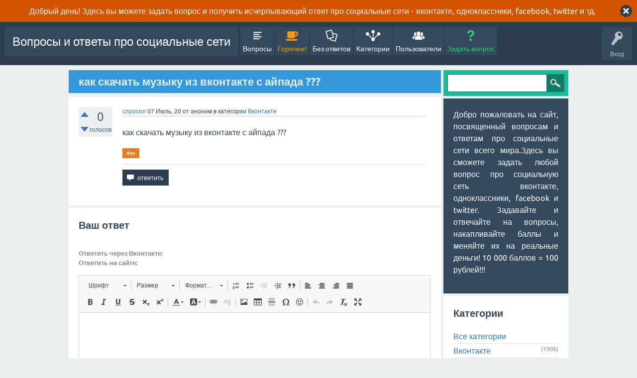

--- FILE ---
content_type: text/html; charset=utf-8
request_url: https://www.google.com/recaptcha/api2/anchor?ar=1&k=6LdmkQATAAAAAD60rAGOD9bV-xIzpL5NdPlKqUpC&co=aHR0cHM6Ly9zbW1pcy5ydTo0NDM.&hl=ru&v=TkacYOdEJbdB_JjX802TMer9&size=normal&anchor-ms=20000&execute-ms=15000&cb=x90s4ymy0tpg
body_size: 46606
content:
<!DOCTYPE HTML><html dir="ltr" lang="ru"><head><meta http-equiv="Content-Type" content="text/html; charset=UTF-8">
<meta http-equiv="X-UA-Compatible" content="IE=edge">
<title>reCAPTCHA</title>
<style type="text/css">
/* cyrillic-ext */
@font-face {
  font-family: 'Roboto';
  font-style: normal;
  font-weight: 400;
  src: url(//fonts.gstatic.com/s/roboto/v18/KFOmCnqEu92Fr1Mu72xKKTU1Kvnz.woff2) format('woff2');
  unicode-range: U+0460-052F, U+1C80-1C8A, U+20B4, U+2DE0-2DFF, U+A640-A69F, U+FE2E-FE2F;
}
/* cyrillic */
@font-face {
  font-family: 'Roboto';
  font-style: normal;
  font-weight: 400;
  src: url(//fonts.gstatic.com/s/roboto/v18/KFOmCnqEu92Fr1Mu5mxKKTU1Kvnz.woff2) format('woff2');
  unicode-range: U+0301, U+0400-045F, U+0490-0491, U+04B0-04B1, U+2116;
}
/* greek-ext */
@font-face {
  font-family: 'Roboto';
  font-style: normal;
  font-weight: 400;
  src: url(//fonts.gstatic.com/s/roboto/v18/KFOmCnqEu92Fr1Mu7mxKKTU1Kvnz.woff2) format('woff2');
  unicode-range: U+1F00-1FFF;
}
/* greek */
@font-face {
  font-family: 'Roboto';
  font-style: normal;
  font-weight: 400;
  src: url(//fonts.gstatic.com/s/roboto/v18/KFOmCnqEu92Fr1Mu4WxKKTU1Kvnz.woff2) format('woff2');
  unicode-range: U+0370-0377, U+037A-037F, U+0384-038A, U+038C, U+038E-03A1, U+03A3-03FF;
}
/* vietnamese */
@font-face {
  font-family: 'Roboto';
  font-style: normal;
  font-weight: 400;
  src: url(//fonts.gstatic.com/s/roboto/v18/KFOmCnqEu92Fr1Mu7WxKKTU1Kvnz.woff2) format('woff2');
  unicode-range: U+0102-0103, U+0110-0111, U+0128-0129, U+0168-0169, U+01A0-01A1, U+01AF-01B0, U+0300-0301, U+0303-0304, U+0308-0309, U+0323, U+0329, U+1EA0-1EF9, U+20AB;
}
/* latin-ext */
@font-face {
  font-family: 'Roboto';
  font-style: normal;
  font-weight: 400;
  src: url(//fonts.gstatic.com/s/roboto/v18/KFOmCnqEu92Fr1Mu7GxKKTU1Kvnz.woff2) format('woff2');
  unicode-range: U+0100-02BA, U+02BD-02C5, U+02C7-02CC, U+02CE-02D7, U+02DD-02FF, U+0304, U+0308, U+0329, U+1D00-1DBF, U+1E00-1E9F, U+1EF2-1EFF, U+2020, U+20A0-20AB, U+20AD-20C0, U+2113, U+2C60-2C7F, U+A720-A7FF;
}
/* latin */
@font-face {
  font-family: 'Roboto';
  font-style: normal;
  font-weight: 400;
  src: url(//fonts.gstatic.com/s/roboto/v18/KFOmCnqEu92Fr1Mu4mxKKTU1Kg.woff2) format('woff2');
  unicode-range: U+0000-00FF, U+0131, U+0152-0153, U+02BB-02BC, U+02C6, U+02DA, U+02DC, U+0304, U+0308, U+0329, U+2000-206F, U+20AC, U+2122, U+2191, U+2193, U+2212, U+2215, U+FEFF, U+FFFD;
}
/* cyrillic-ext */
@font-face {
  font-family: 'Roboto';
  font-style: normal;
  font-weight: 500;
  src: url(//fonts.gstatic.com/s/roboto/v18/KFOlCnqEu92Fr1MmEU9fCRc4AMP6lbBP.woff2) format('woff2');
  unicode-range: U+0460-052F, U+1C80-1C8A, U+20B4, U+2DE0-2DFF, U+A640-A69F, U+FE2E-FE2F;
}
/* cyrillic */
@font-face {
  font-family: 'Roboto';
  font-style: normal;
  font-weight: 500;
  src: url(//fonts.gstatic.com/s/roboto/v18/KFOlCnqEu92Fr1MmEU9fABc4AMP6lbBP.woff2) format('woff2');
  unicode-range: U+0301, U+0400-045F, U+0490-0491, U+04B0-04B1, U+2116;
}
/* greek-ext */
@font-face {
  font-family: 'Roboto';
  font-style: normal;
  font-weight: 500;
  src: url(//fonts.gstatic.com/s/roboto/v18/KFOlCnqEu92Fr1MmEU9fCBc4AMP6lbBP.woff2) format('woff2');
  unicode-range: U+1F00-1FFF;
}
/* greek */
@font-face {
  font-family: 'Roboto';
  font-style: normal;
  font-weight: 500;
  src: url(//fonts.gstatic.com/s/roboto/v18/KFOlCnqEu92Fr1MmEU9fBxc4AMP6lbBP.woff2) format('woff2');
  unicode-range: U+0370-0377, U+037A-037F, U+0384-038A, U+038C, U+038E-03A1, U+03A3-03FF;
}
/* vietnamese */
@font-face {
  font-family: 'Roboto';
  font-style: normal;
  font-weight: 500;
  src: url(//fonts.gstatic.com/s/roboto/v18/KFOlCnqEu92Fr1MmEU9fCxc4AMP6lbBP.woff2) format('woff2');
  unicode-range: U+0102-0103, U+0110-0111, U+0128-0129, U+0168-0169, U+01A0-01A1, U+01AF-01B0, U+0300-0301, U+0303-0304, U+0308-0309, U+0323, U+0329, U+1EA0-1EF9, U+20AB;
}
/* latin-ext */
@font-face {
  font-family: 'Roboto';
  font-style: normal;
  font-weight: 500;
  src: url(//fonts.gstatic.com/s/roboto/v18/KFOlCnqEu92Fr1MmEU9fChc4AMP6lbBP.woff2) format('woff2');
  unicode-range: U+0100-02BA, U+02BD-02C5, U+02C7-02CC, U+02CE-02D7, U+02DD-02FF, U+0304, U+0308, U+0329, U+1D00-1DBF, U+1E00-1E9F, U+1EF2-1EFF, U+2020, U+20A0-20AB, U+20AD-20C0, U+2113, U+2C60-2C7F, U+A720-A7FF;
}
/* latin */
@font-face {
  font-family: 'Roboto';
  font-style: normal;
  font-weight: 500;
  src: url(//fonts.gstatic.com/s/roboto/v18/KFOlCnqEu92Fr1MmEU9fBBc4AMP6lQ.woff2) format('woff2');
  unicode-range: U+0000-00FF, U+0131, U+0152-0153, U+02BB-02BC, U+02C6, U+02DA, U+02DC, U+0304, U+0308, U+0329, U+2000-206F, U+20AC, U+2122, U+2191, U+2193, U+2212, U+2215, U+FEFF, U+FFFD;
}
/* cyrillic-ext */
@font-face {
  font-family: 'Roboto';
  font-style: normal;
  font-weight: 900;
  src: url(//fonts.gstatic.com/s/roboto/v18/KFOlCnqEu92Fr1MmYUtfCRc4AMP6lbBP.woff2) format('woff2');
  unicode-range: U+0460-052F, U+1C80-1C8A, U+20B4, U+2DE0-2DFF, U+A640-A69F, U+FE2E-FE2F;
}
/* cyrillic */
@font-face {
  font-family: 'Roboto';
  font-style: normal;
  font-weight: 900;
  src: url(//fonts.gstatic.com/s/roboto/v18/KFOlCnqEu92Fr1MmYUtfABc4AMP6lbBP.woff2) format('woff2');
  unicode-range: U+0301, U+0400-045F, U+0490-0491, U+04B0-04B1, U+2116;
}
/* greek-ext */
@font-face {
  font-family: 'Roboto';
  font-style: normal;
  font-weight: 900;
  src: url(//fonts.gstatic.com/s/roboto/v18/KFOlCnqEu92Fr1MmYUtfCBc4AMP6lbBP.woff2) format('woff2');
  unicode-range: U+1F00-1FFF;
}
/* greek */
@font-face {
  font-family: 'Roboto';
  font-style: normal;
  font-weight: 900;
  src: url(//fonts.gstatic.com/s/roboto/v18/KFOlCnqEu92Fr1MmYUtfBxc4AMP6lbBP.woff2) format('woff2');
  unicode-range: U+0370-0377, U+037A-037F, U+0384-038A, U+038C, U+038E-03A1, U+03A3-03FF;
}
/* vietnamese */
@font-face {
  font-family: 'Roboto';
  font-style: normal;
  font-weight: 900;
  src: url(//fonts.gstatic.com/s/roboto/v18/KFOlCnqEu92Fr1MmYUtfCxc4AMP6lbBP.woff2) format('woff2');
  unicode-range: U+0102-0103, U+0110-0111, U+0128-0129, U+0168-0169, U+01A0-01A1, U+01AF-01B0, U+0300-0301, U+0303-0304, U+0308-0309, U+0323, U+0329, U+1EA0-1EF9, U+20AB;
}
/* latin-ext */
@font-face {
  font-family: 'Roboto';
  font-style: normal;
  font-weight: 900;
  src: url(//fonts.gstatic.com/s/roboto/v18/KFOlCnqEu92Fr1MmYUtfChc4AMP6lbBP.woff2) format('woff2');
  unicode-range: U+0100-02BA, U+02BD-02C5, U+02C7-02CC, U+02CE-02D7, U+02DD-02FF, U+0304, U+0308, U+0329, U+1D00-1DBF, U+1E00-1E9F, U+1EF2-1EFF, U+2020, U+20A0-20AB, U+20AD-20C0, U+2113, U+2C60-2C7F, U+A720-A7FF;
}
/* latin */
@font-face {
  font-family: 'Roboto';
  font-style: normal;
  font-weight: 900;
  src: url(//fonts.gstatic.com/s/roboto/v18/KFOlCnqEu92Fr1MmYUtfBBc4AMP6lQ.woff2) format('woff2');
  unicode-range: U+0000-00FF, U+0131, U+0152-0153, U+02BB-02BC, U+02C6, U+02DA, U+02DC, U+0304, U+0308, U+0329, U+2000-206F, U+20AC, U+2122, U+2191, U+2193, U+2212, U+2215, U+FEFF, U+FFFD;
}

</style>
<link rel="stylesheet" type="text/css" href="https://www.gstatic.com/recaptcha/releases/TkacYOdEJbdB_JjX802TMer9/styles__ltr.css">
<script nonce="FBUpAaRKXbBlS2Yhi-dWDQ" type="text/javascript">window['__recaptcha_api'] = 'https://www.google.com/recaptcha/api2/';</script>
<script type="text/javascript" src="https://www.gstatic.com/recaptcha/releases/TkacYOdEJbdB_JjX802TMer9/recaptcha__ru.js" nonce="FBUpAaRKXbBlS2Yhi-dWDQ">
      
    </script></head>
<body><div id="rc-anchor-alert" class="rc-anchor-alert"></div>
<input type="hidden" id="recaptcha-token" value="[base64]">
<script type="text/javascript" nonce="FBUpAaRKXbBlS2Yhi-dWDQ">
      recaptcha.anchor.Main.init("[\x22ainput\x22,[\x22bgdata\x22,\x22\x22,\[base64]/[base64]/[base64]/[base64]/[base64]/[base64]/[base64]/[base64]/bmV3IFVbVl0oa1swXSk6bj09Mj9uZXcgVVtWXShrWzBdLGtbMV0pOm49PTM/bmV3IFVbVl0oa1swXSxrWzFdLGtbMl0pOm49PTQ/[base64]/WSh6LnN1YnN0cmluZygzKSxoLGMsSixLLHcsbCxlKTpaeSh6LGgpfSxqSD1TLnJlcXVlc3RJZGxlQ2FsbGJhY2s/[base64]/[base64]/MjU1Ono/NToyKSlyZXR1cm4gZmFsc2U7cmV0dXJuIShoLkQ9KChjPShoLmRIPUosWCh6PzQzMjoxMyxoKSksYSgxMyxoLGguVCksaC5nKS5wdXNoKFtWaixjLHo/[base64]/[base64]\x22,\[base64]\\u003d\x22,\x22w4HDlcOQw4tQHBfCqTjDoSNtw4gvSm7CqGzCo8K1w4JuGFYQw43CrcKnw6fClMKeHgU8w5oFwo5lHzFeX8KYWBDDs8O1w7/CncKowoLDgsOowqTCpTvCncOWCiLCgDIJFkJXwr/DhcOiMsKYCMKnFX/DoMK2w5ERSMKeJHt7asKmUcK3bADCmWDDuMOpwpXDjcO/Q8OEwo7DlsK0w67Dl0Adw6INw5wqI348VhpJwoDDi2DCkHbChBLDrBbDhXnDvA3Do8OOw5IJL1bCkUhJGMO2wr0ZwpLDucKPwpYhw6svDcOcMcKrwqpZCsKnwqrCp8K5w45bw4F6w40WwoZBFsOxwoJEGh/Cs1c7w4rDtAzCicObwpU6JXHCvDZIwo96wrMzAsORYMOawoU7w5Zrw7FKwo53VVLDpBTCrz/DrHl8w5HDucKXecOGw53DkMK7wqLDvsK1wpLDtcK4w5rDscOYHWJAa0ZUworCjhpATMKdMMOHFsKDwpEtwqbDvSxAwoUSwo1fwqpwaVI7w4gCYUwvFMKkNcOkMk8Xw7/DpMOGw4rDth4rcsOQUjDCrsOEHcKSZE3CrsOXwoQMNMKeS8KMwqwNR8O4bcKWw4Ubw75gwprDu8K4wrvCvxzDncKMw7lZCcKSFMKoSMK2Z0zCgcO/ZCNJVyMsw75Cwp3DsMO5wqE2w6jDjD0Aw5/CvMO7wqLDocOEwpvCs8KFAcKnPsKdRkQUesKCEMKwJcO4w54FwoV1aQsDdMK/[base64]/CvkLDk8KKwpfCocKxScO9HgPCn8KIwrjDuSjCs8KgFjrClcKYV20Twr4Xw4PDoTLDkkLDu8Ojw7E0LwfDl3vDm8O8RcO0fsOEasO3SjTDolZHwoF6S8OpHTlRVzliwqDCt8KaNUHDqcOkw4DDuMOhX3wRc2TDh8OGbcO0fgsvOWRqwrLCgT9ew4HDocO/LyBtw6vCn8KFwqdIw7svw4vCo25Cw78mPB9Cw4nDkcKswofCik/DswpkWsKTKMOEwqTDg8OTw5oHNGdaTioCbsOpYcKPFMO4J1rChMKTPsKiCMKwwrjDhzzCtygrQW5nw4rDk8OjLRTCrcKId1rClMKSaR3DuynChmvDly/DocK+w6EPwr3CiXpLUHvDrcOjVMK7wpFjUFvCq8KUMCM9wq86PR42Fl0Qw73ChMO4wqhQwoDCgcOjNcOLGMKABzfDi8KRDsOzA8OHw7xkQgXCisOVAMO3DMKKwrZvHQ9iwpXDn3s3NcO+w7PDjMKlwrl/w7HCvhkxGR5gMsK8AsKzw6YLwrFfRsKoTHZ0wp3CskfDpmfChMKTw47CmsKowqQvw6I4L8OZw4zCv8KkV33CnQ5kwpHDpV96w7MZQcO0DcKXACsmwpdTesOIwp7CusKRBcOgdMK1w6tfV2fCv8K2GcKvQsKAL3ADwqR/wqoBRsOTw5/Ch8OMwp9VV8KyajIqw6U2w7LCoGDDrMKtw7cawobDgMODB8KHB8K5QSkIwqV9FQTDrcKeKhFHw5PCucKIf8OrZjDCiF/CmxEiY8KNZsOGYcOuNcOlTcOCEsKzw53CtD/Dg3LDvsKoR2rCrWnCi8KnWMKUwrfDkMOGw59Lw5rCmE4bNGHCssK/w7bDvwrDmcK2w44vAMOINsOBcMKaw7U0w4vDonrDtWDCp2vCmDbDsyzDjsOPwppFwqvCuMOqwoJlwoxCwp43wrYlw53DgcKkLQnDohrCtRjCrcO0ZMO/[base64]/DtAgLw5jCiMO5w4ZhK8OyfHJbJcOvw4IswpTDhcOMNsKJIgxzw7jCqEbDoHhrMSHDtMKbw41hw54IwpPCtH/Cr8OrS8KRwqViEMOcAMKww6bCoTINMsOiEETCiiXCsygnQsOsw7DCqGAtK8KNwqBKd8OtQwrCm8KxPMK2V8OYPg7Cm8OUG8OKGnsjRmTDsMKDCcKgwr9PC1BMw4MrSMKHw4rDj8OQGsKowoR/[base64]/w6TCrw9hwrlQIcKnasObwoTDmmhBw7wTYsKTdMOfw5HDmcOHw51sOMKVwpQeA8K/fC93w5bDqcOFwqjDlEobF05OScK7w5/DvyBWwqBFV8Oywo1WbsKXw7TDh15AwqwnwoxQw505w5XCi2nCtsKWOAbCq1/DvcO/PGTCrsOtVzfCtcKxJFxYwojChXXDvMOedMKDfQrCpsKnw6/DrcKWw4bDoAdHf0sBS8KSKgpywrc5IcONwp1nAU5Jw73CojcBLxJNw5LDucKsK8Ogw4wVw4Upw4xiwo/[base64]/[base64]/BnoJH8KNUcKOwqXDlsKhw4XDmsKuwr8uwp3DtsOgRcOeU8OnUh/[base64]/Dt2DDu0Ixw5IWXXHDvMKHw5DCucKzIcOSDcK/[base64]/DuwDDmsK+w5XCt8OrwqtLaWvCnCzDuEo8KcK3wqfDoyvCoTjCh2JoLMOYwrUpLwcJLMKWw4g5w47ClcOkw4ZbwpPDigAYwq7CvRHCuMOzwrFXZEnCoAzDhDzCkQ3Do8OAwrJ6wpTCq1BfIMK0MAXDozNZBwPCrw/[base64]/Ch8KlwqcPecKnMxbCszPDgUcewqdcdyhzwpQ1XMOJHF7CgQPClcO9w4Fywp1mw6HCiXfDk8KAw6Vgw6xwwqtLwqsWbj3CpMKNwqkHKMOuScOBwq15Xlh9OxkNMsK0w708w6bDpFcVwr/[base64]/[base64]/Q8KlM8OkdgUHw6HDusKvSsObw5hxKkDDukRMYkDCuMOkw6HDoTvChgnDoUfDusOzE09AUMKLUxxswpdHw6fCv8O6YMKkOsK5PBdTwqbCqEoLPcKMw7fCncKddsKqw5DDh8KLGXIHLcO5H8OewqHCsnfDjcKPUGzCt8O/FSbDn8OlEDAswrpewqQlw4XCr1TDtcONw6wJYcOvNcKIL8KdYMOIQsKeRMK3EMKWwqstw5Ezw4UFw51cQMKUIk/CmsKnNy4oU0I2RsOtPsKuIcK1w4xCZk3Dp2nCikfChMOkw5dVHA7DjMKjwqnCj8OZwpXCsMObwqN+QcKFIBERwo7CtMOtXzjDql5tScKnJ3LDsMKSwol8D8K6woZ8w4LDvMOfFRsRw5jDosKhBHpqw5LDsDLCl1bDp8O6V8OLYm1Ow6zDhx/[base64]/[base64]/[base64]/H1TCs8KLw4hSwpkWaMORIcOiwozDujEuMMOlH8KmwqnDo8OySSNdw4LDggPDggrCtAx4NBclDDLDkcOxPyQCwpfCsG/CrkrCkcK+wqDDucKrVzHCvgfCtGJ1QFvCp0XCvDLCvsOvRlXCqsO3w7/DhWQowpdTw7XCpCzCt8K0LcOTw5DDgsOEwqLCiQtnwrjDnwNpwoTDssOeworCuVBswqbDsFDCh8K1IcKGwpXCugs5woJ8dkjCssKswo4iwrFHY0tvwrPDon9Ow6Njw4/[base64]/KQzDoGgHP8KLw5vClsOSw493w4rCsMKcDsO2IC56LsKmSA9jT2/CusKYw5szwp/DsTHDs8KeW8KIw5gQYsKOw4bDisKyfTbDsG3Ct8K/ccOsw5HCqUPChBcSDMOgEsKKwr/DjQ/[base64]/CgMOZFCFAw7dbWMKtwp/Dgj7CqmnCusOZOW/CsMOkw43DgMOEME/[base64]/Cvwg5wo8lwrXDp0LDpcOAwqtzw7h0w7Y7VQzDv8Owwq9Pdnx9wrvCvAbCrsOhLcOOXsOxwoHDkzF0BRVDXx/Cs3LDtg7Dk0/Du3IzUA06NMK+BCfCoWTCh3DCo8K0w5jDtsOMHMKmwrs0O8OjM8O9wrnChnzDjTBnPsOCwpU+AXdhTHwQHMOuQmbDi8KLw5kew6BLwpJ5ChfDhCvCo8Ovw7PCp3gdwpLCn1BKwp7DtEHDjFMTKR/[base64]/[base64]/Cu3fDjitadRrDp2MAw7lvwq0bEhsCeQXDlsOawolXa8KiCB1QNsKBZXlNwowjwp3DkkRlQ2TDrAbDm8KlGsKAwqbCsFZFS8OhwoB5XsKNDSbDsGo0AnFMAm7CqsO9w7fDksKowrfDosOmdcKaAUo+w5zCs0ROwo0SYcKleHPDm8Orw43Co8OTwpPCrsOgHcOIXMOVw7/DhnXCrsKkwqhLfFIzwobDiMOIL8OyNMK/Q8OswpwZT3AwW11gCUbCoQfDmn3DusOZwqnCkEHDpMO6esKPd8OfPhsvwpQwRwxfwo4OwoPCvMO5wpsvcG3DoMOPwrnCuWnDisOxwo9hZ8O4woVAIcOoOj7CqylPwrQ/alvDvDzCuRzCrcK3H8OBC3zDjMOqwqnClGJuw4fCtcO+wqPCp8OBdcKGC3QKPsKLw6hsBx3Ct3nCs1nDqcOBFHUAwrtwYyc+VcKJwpvCkMONNkXCnR1wdhwTZ2nChA9VEHzDhQvDrz50QXLCvcKCw7/Dh8KgwqjCo1M6w5bCvcKyw4A4RcOqecKGwpIzw690w43Do8OqwqZZGWBtUMKwDi4Jw6howpxzeApScDLClXHCocKPwphwZWwrw5/[base64]/DqDzCrcOEccO7wrPDicKDGsOES2I/K8OrwonDnC/Di8OYYMKuw6hmwoU/[base64]/J1jDo3xlCMObIHTDiMOoA8KyZS1lRVfDrcKXQmBIw5fClDLCuMOfOAvDn8KNLXBKw48Awpldw45Xw5ZtRcKxN2vDt8OEMcKZBDZOw47Di1TCmsOdw7UEw5o/[base64]/DocKTBcOSdMKAPMKKN8OCw4wLw5TCpsKqw6PCocOxw7fDi8O5FgkQw6BGUcOxOTTDmsKRTnDDo34fXcKgUcK6UcKjw49Zw6YQw5hww4B2PkEvWw3CmEUMwrXDmcKsXxTDtQHCkcOCwpo+w4bDq0fDlcONNsOCPBs5LcOPUcKgCj/DrDjDu1hWbcKLw73DmMOSwqLDiRLDlMKhw5HDpBjCmgNVw6YQw7IMwrhKw5vDi8Kdw6LCicOiwqgkex0gHULCv8K0wrELTMKAc2QIw4kkw7nDssOwwr8dw4hRwovCo8OXw6fCq8KBw6YeIlvDhknCrR44w7Qaw6N/w7jDu3UwwqlaUcO/[base64]/Dgz58w6/Cr8OGbwDCrQhGw6MqEMOHwrbDpU3CgMOfSyrDhMKSZVLDuMO8MifCjxLDp0AaMMOQw4AzwrLDqyrCncOow7/DpsKBNsOawqVjw5zCs8OswqgFw6HCgsKpM8ONwpE7ccOZUzlQw4bCnsKnwoEtL3XDvR/Cti0dJSpDw5LCgMOlwozCscKVDsKtwobDpBFgbMO+wppnwofCs8K/JhbCuMKOw7HCizAXw6nCihZpwoAmF8Kaw6UgJMKcZcK8F8O/E8Oiw7rDjRfCk8OoDG4QJX/DvsOdRMK+EX1lWD8Jw4BwwoJyMMOtw4k/dTd9IsOeb8O8w6zDggHDgMOLwqfCkzvDuxjDosK6KsOLwq9FcsK7WcKTSR7DlMOPwoTDhlVYwqDDvsKYXzrCpsKOwrHCgjHDscKBSUxvw6ZpJcO/wo8fw4nDlmHDmy88Z8Oiw5VnHsOwPFDCk21Gw4PCmsKgAcKdw7PDhwnDucObRxHCoSDCrMOKP8OqAcO/wrfCscO6EcKxwpjDmsKnw4/[base64]/DgcO3f8KNejx+eMK6wqnDgcKwMmDDp8OTwo00a27DgMOSJgDCnMK+ZQbDkMK/wqBGwpjCmnLCj3R6w7l6SsKuwqphwq85NMOgIBUxQyoKVMKEYFgzTsKqw51UWhPDomHCgFYZFTdBw6DDq8K4EMODw6d8Q8K6w6wHKA/[base64]/[base64]/Dgz7DuwnCvMOLw63CujoRQsOEwp4IUMKiYQzCt1HCt8KiwpB+wrTCtErCpMK3ZhcAw6DCmsOpYsOBEcOnwp3DjBDClm0lDUzCiMOBwoHDl8KGNnXDkcOpwrXCqFdeQE7Co8OiHsKeGmrDpMOcXMOPMEbDmcOmH8OJT1XDmsOlH8O/[base64]/CrV1tw7IGw5k6JsO1w59lQMORwoozfMO4w5sMO1sDFz1ywpfDhSkQanvCtlUiO8KhcgctIUhzfk96NsOww4fCp8Kew4h9w7EeMsKnNcOPwpVUwr/DgMOvEQEuFAbDjcOZw4l5aMOcwr3DmEZIw5/DuhzCi8KZUcKgw4pfKnQdKSN9wrdDRw3DiMKoHsOpeMKJScKTwqvDmcOke1dPNinCocOAYUjCnXPDryYAw7ZpLcO/wrhTw6LCm0xXw5LDh8KYwoR3YsKfwofCuwzCoMKrw5gTWgw2w6PCqcK7wqfDqTAHcDoPczbDtMKtwoXCn8KhwpZMwqd2w4/[base64]/w6LDjnvCv8OPw4IxaEhtw552AcKUaMOIwoV5Yn03dsOFwoQ7AHlSHQnDsTPDmsOXHcOgw7Qcw7JAQ8Ouw4sXGcOXw4IvKj3Dm8KdWsOPwofDrMKZwq/CqhvDssOVwpVbHMOYSsOyPhzDhRbCusKFK2DDi8KDJcK+BEXDgMO0BAMXw7HCiMKTdMKYLB/CiGXDq8OpwozDpmZOdlQKw6pewoEVwo/DoWbDncONwoLChDlRGAUUw4wcJiFlIgzCgMKIa8OvHBZ0RTvCkcKKYwfCoMKaKHbCucOVK8OGw5AEwrY6DQ3CvsK8w6DCpcOowrrCv8O5w47CvsKDwpjCisKQFcOqMiXCk2TCssOFGsK/wpBdCgwLO3bDsRMHK3vCtwl9w7IWJwtMIMKtwo7CvMOlwrHCpnHCsn3CjGMkQcOPS8KBwolOHFfCjldDw6xrwoTCsBdewqXDmy7CgSFdfS7CsjrCimIlw5A3XcOuA8KiGRjDgMORwqnDgMKyw7jDjsKLH8KqZ8OawqNdwpLDg8K6wq0cwqPDtcKmCX/DtCE/[base64]/QFUXecK3X8KAKVXCmSnCs2kbWygKw63CoEA7FcKLN8ObYj3Dj3Bhb8Kkw5cmE8OHwr9PB8KqwrbCsjcGBw80Fzk4CsKgw7HDrsKiGcKow7xgw7rCiDDCsylVw7fCoHTCg8KYwogtworDlVLCllNhwqMnw7nDsiQmwr4Ow5XCrH/CuQFUKV54SBt2wpLClMKLLcKuIGAPZcOgwqDClcOSwrLCicOewoIKFQDDiRktw4EMf8OtwrTDrW/CmsKTw4kMw4XCj8KRdD3CmsKsw7PDgUE5H0HCmsK5w6MnB2MeacOTw5HDj8OKFmdvw6vCscO+w67Cl8KlwpwqP8O1fMOQw6Q0w7DDukxzSQNzOsK4QlnCnsKIKFBfwrDCmcODw7sNFgPCkzbDncOeJcO8TADCkApww6MgCCPClMOzRsKPNxx4IsK/[base64]/DmMKNJ8OYbQJ/eMOLYQhBfG3DlsOtCsKWBMOxQcOZw5LCv8OOwrcDw6YVwqHCkHZrLGVawq7Cj8KqwqhFwqA0Unp1w5rDnxvDmsOUTnjCmsOdw6jCsgPCpV7DvsOtdcOsacOHXsKDwo9Mw4x2OVfDi8O3fsOqGQZ/[base64]/w6vDmEV0NHPCqXjDo8KCWk/[base64]/DgMOcMB/DicOxGcOgw4M/wofClTRlwqQwwqwEw4HClsKEV33CtMKJw4nDtg3DgsOvw6XDhsKHdMKvw5/CtzwJaMKXwotHFzs8w5/DlmHDnBQHBHPCpjzClHN0YMOtDBkiwrMVwqtSwpvCsRLDlQ3CjMO7VXNCR8OUQTfDjEoJKn0/woHDssOseUpXccKPHMK1wpg4wrXDjsOmw6kROHQvfGRtC8KXYMKVVMKYHg/[base64]/QMOPw6cQw6oLUGLCuGHDvlQUS1jDqHTDp8KfHRbDkFZ6wpHCsMOMw7vCtTFkw6NHCGTCqRB0w77DoMOIBMO2QyMeB0DDpn/CksOgwoPDrcK5wo/DpsO/wolgw43CksOkRQIewqFPwrPCl1HDicO+w6ZKQcKvw40oD8K4w4tww6AXDnjDu8K0LMOBe8O5wrPDl8O6wrVqfFUsw47Dg39bYibCnMOlFTlswqzDrcKVwoA/RcOJHGJ7HcKwRMOSwojClMOhHMKXw5zDosK2SsKeJcO/QClKw7UUYh1FQsOMOGJaWDnCmMKZw5IPcU1VN8Kzw4rCnm0jaAV+KcOpw5vCpcOKwqPDh8KWJMOXw6PDo8KPfFbCh8OZw6TCtcKOwqwJZcKCwrjCjm7DvRvCsMODwr/DvVHDsm4cOEYyw4FCIcOwCsOaw5pfw4xqwqrDvMO2w4kBw4vDjGgrw6kfacKOPA3Dp3lSw4xXwrRueiHCuwEgw75MaMOswo5aHMO9woNSw7d/d8OffWgcesKsPMKqJxoAw4oib0XChsKMKcK5w5nDtBrDv23Ck8Onw7HDh1l2VcOnw43CmcOWbsOOwo4nwo/DqsKJT8KcXcOxw53DlMOuZV8xwr86B8KrHcOWw5nDisKmGBp9S8KsQcKqw6IUwpbDncO9KMKId8KcCk3DqMKyw7Z+dcKcGSJ8TsOew69pw7Y4b8K9IcONwoldwqsBw7vDkcOxfnbDjcOywocnKT/CgsOnDcOjSFLCqFXCp8OES2kgRsKeJcOCMzUod8OGDMOPdsOsKMOdEiUXGk40R8OWGisReRrCp0lqw4xjWR5aQMOwTTzDp1Vbw552w7RGKWtpw5jClcKLXG0mwpdMwogywojDo2TDq3/DssOfWgzCnjzClMKmIMKjw5U+fsKlCxbDmsKfwoPDvWTDrz/Di30NwoDChWbCtcOBPsKIDxtDGi7CrcKSwq9+wrBIwo9Jw5jDnsKkL8K3dMOQwrohSA5aXcOzTnMvwrYFARIFwqw/wpdHcS8fDSJxwrXDqyjDnCjCu8ODwrUmw4DCmQXDnMOCS2fCpF56wpTCmxZYSzLDgw1pw6fDjlw9woLCisOLw43DsS/CpDTCmVh6YF4Yw5fCrh4/woXCmcOtwqbCp1k8wosHEi/[base64]/[base64]/DssKwHF7CmA0NwpTDvVBmB29iFWp+wrsyIB8bwqrChitmTU/DuQ7CssKjwqxBw57DrsOLRMOrwos6wrLCjDhvwo/CnWjCpwlDw6tNw7VpWcKMRsOVY8KTwrl8w4LChwVywpLCtkN9w4shwo5mLMO6wp9cJsKedsOnwph/MsKgDUHChyLChsKqw7w6MsO9wq3Do1zDq8KDVcOcJMKbw6ALLzlfwpNuwqrDvMK9woUBw5paDDQgDzrChMKXQMK7wrrCn8KFw7d4wqUpNsOIEnHCksOmw6TCqcOvw7MQMMKTBC/CmMKhw4PDoVN/[base64]/[base64]/[base64]/[base64]/[base64]/IsODTEPCj8OpXMKwwojCiDhQwr7Cgmp8JsOBEsOuWX8DwqHDmwhxw5wqNRgfHnk8FsKjSmYyw64Pw5nCggsOSzfCrBrCrsKgf1Yiwop/w65aG8OjCwp4w7fDrcK2w5g0w73DsHfDjMOXAy1mCR4MwolhfsOhwrnDjwUhwqPClhQoJWDDjsOTw4LCmsOdwr4WwqHCkSFywqzCgsOCS8Kpwogww4PDhgfCusObMD5uBMK7woQXRk8Ew44bM205DcOGIcONw4fDkcOJLg8hHyssKMK+w6dbwohKFC/[base64]/F8OzaATDncOgWVvCgMOow5VCw60sAsOywolgG8OcNRhjY8KVwoDDkBw7w63DnkrCvjHCsVLCmcOBwpB7w5TCnSDDrixmw44jwpjDh8ONwqkMcWnDlsKdfhZ+S0xOwrB2Dy/CusO7BMKMBX4SwothwrxkKMKWU8KJw57DjMKAw4LDhRMsUcK6PmTCvEp8CgEPwrg5R2IuDsOOK20aRHYQI2VcUVlsF8OdQRN9wpDCvU/DhMKiwqkXw43DtAXCum9/YMOPw6bCpV5LS8KbbUzCi8OJw5wow47CgCg5wrPChMKjw6TDg8OuZ8OGwp3DoF1JO8OYw4hPwrQNw79GKXVnBkAvacKXwofDqsO7TMOAwo3DpGVZw5nCqlo/wq5WwoIewrk4A8OdM8KxwpAMU8KZwrYWVGMJwr0PERRXw6pCJ8Okwo3ClBjDk8KKw6jCoG3Cin/CicO4YcOeO8O2woU4wqQ6EMKSwrIKRsK0wpMew4PDr2HDhGV0aBzDpSMZFcKBwrrDjcOCXUnCtHVswpAYw4s2woLCsQ4JUS3Di8OMwoxdwo/Dv8K1w7xNZnhawqTDv8OAwoTDt8KcwoYRTcKHw4rCrcKbTMOgGcOfBQBJMMOFw4/DkQgzwr/[base64]/CjyI0w4FKJFVFwqJJEUoeeUdqwrdDSMKSOsKeGHklfMKoThbClGPCgg/DnMK3w6/[base64]/CqiDDv8KPFMO3w4LCslDCksO5PMKJH8OaZUh5w4YPFMKMEMO9GsKdw5bCuw7DjMKEw5IfA8O1NWnCoVtFwrdKasOTMyFNXMOUwqREWV7Cv3PCj3PCsRfCiGRaw7Y8w4PDhwXCmSUSw7Nhw5rCtjbDsMO5U2/DmFLCk8OAwofDgsKTVUvDv8Klw68Bwr7DosKrw7nDhDlsFT4ZwpFuw5stKyvCqhYrw4zCh8OuVRYoH8KVwoTCpWAowpxRRcKvwrYuQTDClFjDg8OSaMOWVQoiS8KPw7E7wqfDhgB2ECNGKhY8wrHCuG1lw6hswr8YJR/[base64]/DFE2AxdgHcOxIsO0KcKsDsK3wqAZM8OkBsOJUm/Dj8O3By3ChR/[base64]/CvcKzZMKQw6fCiUvCjAXCuR7ChEl1woVdf8OXw55kT1wlwrrDtwVAXD7DmHDCrMOtXG57w4zCiRzDmXQXw65YwojDj8OHwrtlXcKqIcKfAMKBw6g0wprClD0LOMKKO8K+w5nCtsKAwpfDusKSLsKrw4bCj8OmwpDCrsK5w51Cwo9iaXg9OcKkwobDnMO8H09/TF8Wwp4gGyDCt8O0MsOGw4fCu8Oow6nCosOvHsOKIlTDtcKJA8OGRSPCtcKrwotkwrHDusO6w6zDpz7ClGnDm8KrVn3ClGbCjQxLwqXCm8K2w4dpwoPDjcK9LcOvw77CjcK4wqwpKcKHw4jDmQLChn/DrCvDtgDDvsKrdcK6wp/DnsOnwoDDmMKbw63CsWrCgcOoLMOXND7CoMOtfsKGw5VZCWtPVMKid8KqLwoDdR7DicKiwqnDvsORwpcQwpwKfivChXLDpmrCqcKuw53DumAdw709CAgLw5bCsSjCrxg9WFTDtkZOw7/Du1jCnMKGwq/[base64]/ChmjCqVd6JMK8wqjDhUbDnF8gw7bDg8OGDTXCuMK8V8OcOV8WRhnDhDZrwo0DwrrDmyzCtQowwqLCtsKGP8KEFcKLw4/DhMO5w4UsB8KJDsKoJn7CizzDhElwAXjCpcOfwqcOSVpEw7bDtFU+UQzCunNCBMK9AwpSwoLCs3XDpWYnw6Fvwp5RGWzDvsK2LmwmKhNNw7rCtj1yworDqMK/Gw3DuMKWw63DtXTDkEfCv8KkwrnClsKUw59LX8OZwprClRnCulrCrU/CiiFgwoxaw6LDkDTDiBwnJsKhYMKqwqpTw7ByTQ3CtxJDwqxTHsK8LQ1AwrgWwqpKwpR6w7jDmsO/wp/Dp8KXwqIbw6Jow5fDhcKRcgTCmsOlJMOBwr9FYcKodCtrw6Z0w7/DlMK+JwZOwpYHw6PDg3dQw7Z5NA1nf8KQPDTDhcOrwrzDpj/CtAMkB3kON8OFVsOkwrrCuBZyYnXCjsOJK8K3dhFjJAVTw43DjkIBVSk1w4DDgsKfwoRrwovComEafFoUw7/DpnY9wpXCqcOfwo1Xw4QGFVPClsOlZMOOw5UCJ8Knw71JPhHDgMKKd8OzQ8KwdT3DhTDDnD7DgjjCscK8CMOhcMKUKwLDoATDiiLDt8Oswq3DtcK1w5oWVcOLw5xHNTnDj1nCnm3CrVfDsCgVSlvDg8Oiw6LDo8K1wr3ClmR4ZnLCjEBhTMOjw4vCp8Ozw5/CgAPDoksKVhVVMShcAU/DkBfDisK3wqbCucK2A8OtwpTDosOBezPCjXfClkjCjsOPIMOiw5fDlMKGw4PCv8KkITUQwoYSwqjDjFxEwrTCocOzw68rw6FQwr/DucOeXDvDgQ/[base64]/[base64]/[base64]/EjPCrMOmF8KuJz5BXileLwLCiX5/wqfCpmfDgUHCpsODMcK1b0AKNG7DvcKMw48/JCXChMOZwojDgsK4w48EMsKow4N+TsKjMsOqWcOpw4PDkMKwNCnCiT5XMVEZwp1/aMONQy1ya8OHwrLCgsOQwrtdHcOSw5/ClhomwofCpMO4w6XDvcKMwrB+w6HCsxDDgQLCosOOwqnCu8O+wrLCo8OMwpbCpMKeWT8MHMKNw40cwq05eUjCjWPCpMKswq/DgMKNGMOAwp3Cj8O7OFYNYwcvXsKRcMOaw5TDoX3CkVsvwrvClMKVw7DDhjnDt3nDuxnCilTCh2EHw5RYwqsrw75Kwp7DlRMaw5R2w7/DvMOJaMK4w48UbcKvw7DChFfCmUMCFFJ7dMOAYXTDnsKUwohnADbCmcKycMOVeTsvw5Z3WihAfxxowrN3Q096w7kKw4BGaMOaw5BlVcKGwrPCiH1iS8KxwozCrsODQ8OPUMO9UX7DoMO/w7YCw6AEwql/dcK3w6Faw63DvsKFMsKqIGfCjcKJwpPDo8K5c8OEL8O0w7U5wroZYWg2wq3Di8Ozw4/ChzfCm8Oqw4JUwprDqyrCgkUtB8OTw7bCiwVeMzLCvVIqPcK3C8KMPMK3DnnDqwp4wo/CoMKiFEjCqnU3e8OkL8Knwrw5R2PDrxZzwq7CgSx3wp/[base64]/CnjATGn4xw6UkwqfDoR9YwrRXBHnDq3Znw5HDi3Nxw5rDlEzDonAGIMOLw43DvWc6wp/DtGpjwo1EPMOAesKlY8OHB8KON8KJe2RtwqFow6bDjTceFjoFwp/CtsKvPi5iwrfCoUgcwqxnw7HCmgXChQ/CkljDr8OjQsKAw5dGwpRPw7A6BMKpwrPCog0cMMOCcX3DvhTDjcO7akHDoiNhdkFpY8KoLg8lwrQpwrrDoGdDw7zDt8Knw4fCmzA2K8K7wp/[base64]/[base64]/CkMKJwr7DuMOMFV7DsnIfw4bDixQIacKgCkMSMU7Dvh/DlwJJwo5pIkhew6lDFcO2C2Z8w7/Cp3fDs8KNw4R0wqjCv8OYwqDClwEZOcKYwpTCrcOgS8OnciDCrwbDrGDDmMOBc8Kmw4snwqjDijEYwrJnwoLCoXkXw77DvULCtMOwwr3Ds8KXDMKwQCRWw53DoH4NPMKKwoskwrdcwoZ3YBcjf8K3w7hzIDw/woluw5PCmWgdRcK1XgsJZ1DCq1zCujZKwrp/[base64]/DkHfClsOod8KGf1dLwo/[base64]/WlVic8Ocw4PCoyMEMhHCgcOnFS0Zw7PDtSp8w7dJScKPbMKCIsOyEh4vb8K8w5vCmG5gw4wwHMO8wpkPQg3Co8OawoXDssOKYcOJKWHDmSUowo0cw4IQMk/[base64]/W8Ovw4Q2w7/DsMOKwrcOw57DmznCg8KMwrbClmbDuDpgw4YyISbDtBlcwrTDjRLDnEzChcO7wrLDisKLMMOKw79DwoA4KmNxGilfw7lGw6XDpAPDjsOhwoPCtcKCwo7CksK5bFNANyQaN2RqG2/DtMKNwpsTw6EMJsO9Q8Orw5jDtcOcCMO4wr3CrXIPX8OoFW7DnwEpwqXDrQLCtDoqYsOtwoMHw4jCoFR4OhzDjMKxw4YbCcK/w6XDvMOACsOtwrsGTzbCs03DpSVtw5bCtV5JAsKmNn/CrRpzw7tiV8KLPcKsPMOVWUUxwpE2wpd6w50nw5o3w5jDoAN3KkBmDMO6w4Y7aMO2wpvChMO4C8KOwrnCvFx1XsOJSMK2DCPDlHgnwoF9w7nDomxvcEJpw6rCoiMkw7QuQMOjGcKgRgM1EC5EwovCpH1/woXCkUjCuUnDp8KzX1HCqlQcM8Ocw6F8w7ISBcOzP0MERMOfdMKCw65zw640fCRzdsK/w4fDlcOhPcK7CzDDoMKTGMKLwp/DhsOdw4Qaw77DtcOpw6BuDzZuwqPDvcORe17DjcKye8OnwrcPdMOLS3ETT2jDhMOxc8K1wqPCksOyamjCgwXCiHXDrRJ5WsKKL8OkwpfChcObwqhawrhgNnp8GMO6wo9bMcOcVyvCq8KgamrDvDQcCmpzdg/CpsKhwqIZJx7CocKSd0zDuhHCvsKtwoBLJMOLw63Cv8OSU8KORl/Dkg\\u003d\\u003d\x22],null,[\x22conf\x22,null,\x226LdmkQATAAAAAD60rAGOD9bV-xIzpL5NdPlKqUpC\x22,0,null,null,null,1,[21,125,63,73,95,87,41,43,42,83,102,105,109,121],[7668936,502],0,null,null,null,null,0,null,0,1,700,1,null,0,\[base64]/tzcYADoGZWF6dTZkEg4Iiv2INxgAOgVNZklJNBoZCAMSFR0U8JfjNw7/vqUGGcSdCRmc4owCGQ\\u003d\\u003d\x22,0,0,null,null,1,null,0,0],\x22https://smmis.ru:443\x22,null,[1,1,1],null,null,null,0,3600,[\x22https://www.google.com/intl/ru/policies/privacy/\x22,\x22https://www.google.com/intl/ru/policies/terms/\x22],\x22gNZqUMLwZl/kNlbzGP5GoDsK9ZpUhYrzpG7RVofJi/s\\u003d\x22,0,0,null,1,1763695312155,0,0,[100],null,[60,223,144],\x22RC-bOzGVuwq8Mni1w\x22,null,null,null,null,null,\x220dAFcWeA4sYszhh8SBPiWq7YOv-cmvTtN4DEvMuGY5fontl-GH6v35_8C5zObWdcAW2eCUD0NEjSiG0pI22Mhz2M6uxve4jPT-Ng\x22,1763778112150]");
    </script></body></html>

--- FILE ---
content_type: application/javascript
request_url: https://smmis.ru/qa/qa-plugin/wysiwyg-editor/ckeditor/config.js?t=HBDD
body_size: 493
content:
/**
 * Q2A custom config for CKEditor
 * NOTE: if you make changes to this file, make sure that you do not overwrite it when upgrading Q2A!
 */

CKEDITOR.editorConfig = function( config ) {
	// Define changes to default configuration here. For complete reference see:
	// http://docs.ckeditor.com/#!/api/CKEDITOR.config

	// The toolbar arrangement, two rows of buttons
	config.toolbar = [
		{ name: 'font', items: [ 'Font', 'FontSize', 'Format' ] },
		{ name: 'paragraph', items: [ 'NumberedList', 'BulletedList', 'Outdent', 'Indent', 'Blockquote' ] },
		{ name: 'align', items: [ 'JustifyLeft', 'JustifyCenter', 'JustifyRight', 'JustifyBlock' ] },
		'/',
		{ name: 'basic', items: [ 'Bold', 'Italic', 'Underline', 'Strike', 'Subscript', 'Superscript' ] },
		{ name: 'color', items: [ 'TextColor', 'BGColor' ] },
		{ name: 'links', items: [ 'Link', 'Unlink' ] },
		{ name: 'insert', items: [ 'Image', 'Table', 'HorizontalRule', 'SpecialChar', 'Smiley' ] },
		{ name: 'last', items: [ 'Undo', 'Redo', 'RemoveFormat', 'Maximize' ] }
	];

	// Set the most common block elements
	config.format_tags = 'p;h1;h2;h3;pre';
	config.entities = false;

	// Make dialogs simpler
	config.removeDialogTabs = 'image:advanced;link:advanced;table:advanced';

	// Use native spell checking (note: Ctrl+right-click is required for native context menu)
	config.disableNativeSpellChecker = false;

	// Prevent blank paragraphs
	config.fillEmptyBlocks = false;
};
